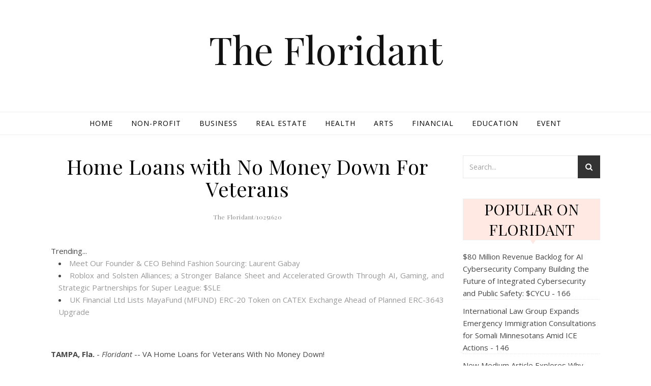

--- FILE ---
content_type: text/html; charset=UTF-8
request_url: https://floridant.com/dfl/home-loans-with-no-money-down-for-veterans-floridant-10251620
body_size: 45303
content:
<!DOCTYPE html>
<html lang="en-US">
<head>
<meta charset="UTF-8">
<meta name="viewport" content="width=device-width, initial-scale=1.0" />
<link rel="profile" href="https://gmpg.org/xfn/11">
<title>The Floridant - Home Loans with No Money Down For Veterans - 10251620</title>
<link rel='dns-prefetch' href='//fonts.googleapis.com' />
<link rel='dns-prefetch' href='//s.w.org' />
<link rel="alternate" type="application/rss+xml" title="The Floridant &raquo; Feed" href="https://floridant.com/feed/" />

<script type="text/javascript">
window._wpemojiSettings = {"baseUrl":"https:\/\/s.w.org\/images\/core\/emoji\/13.0.0\/72x72\/","ext":".png","svgUrl":"https:\/\/s.w.org\/images\/core\/emoji\/13.0.0\/svg\/","svgExt":".svg","source":{"concatemoji":"https:\/\/floridant.com\/wp-includes\/js\/wp-emoji-release.min.js?ver=5.5.3"}};
!function(e,a,t){var r,n,o,i,p=a.createElement("canvas"),s=p.getContext&&p.getContext("2d");function c(e,t){var a=String.fromCharCode;s.clearRect(0,0,p.width,p.height),s.fillText(a.apply(this,e),0,0);var r=p.toDataURL();return s.clearRect(0,0,p.width,p.height),s.fillText(a.apply(this,t),0,0),r===p.toDataURL()}function l(e){if(!s||!s.fillText)return!1;switch(s.textBaseline="top",s.font="600 32px Arial",e){case"flag":return!c([127987,65039,8205,9895,65039],[127987,65039,8203,9895,65039])&&(!c([55356,56826,55356,56819],[55356,56826,8203,55356,56819])&&!c([55356,57332,56128,56423,56128,56418,56128,56421,56128,56430,56128,56423,56128,56447],[55356,57332,8203,56128,56423,8203,56128,56418,8203,56128,56421,8203,56128,56430,8203,56128,56423,8203,56128,56447]));case"emoji":return!c([55357,56424,8205,55356,57212],[55357,56424,8203,55356,57212])}return!1}function d(e){var t=a.createElement("script");t.src=e,t.defer=t.type="text/javascript",a.getElementsByTagName("head")[0].appendChild(t)}for(i=Array("flag","emoji"),t.supports={everything:!0,everythingExceptFlag:!0},o=0;o<i.length;o++)t.supports[i[o]]=l(i[o]),t.supports.everything=t.supports.everything&&t.supports[i[o]],"flag"!==i[o]&&(t.supports.everythingExceptFlag=t.supports.everythingExceptFlag&&t.supports[i[o]]);t.supports.everythingExceptFlag=t.supports.everythingExceptFlag&&!t.supports.flag,t.DOMReady=!1,t.readyCallback=function(){t.DOMReady=!0},t.supports.everything||(n=function(){t.readyCallback()},a.addEventListener?(a.addEventListener("DOMContentLoaded",n,!1),e.addEventListener("load",n,!1)):(e.attachEvent("onload",n),a.attachEvent("onreadystatechange",function(){"complete"===a.readyState&&t.readyCallback()})),(r=t.source||{}).concatemoji?d(r.concatemoji):r.wpemoji&&r.twemoji&&(d(r.twemoji),d(r.wpemoji)))}(window,document,window._wpemojiSettings);
</script>
<style type="text/css">
img.wp-smiley,
img.emoji {
display: inline !important;
border: none !important;
box-shadow: none !important;
height: 1em !important;
width: 1em !important;
margin: 0 .07em !important;
vertical-align: -0.1em !important;
background: none !important;
padding: 0 !important;
}
</style>
<link rel='stylesheet' id='wp-block-library-css'  href='https://floridant.com/wp-includes/css/dist/block-library/style.min.css?ver=5.5.3' type='text/css' media='all' />
<link rel='stylesheet' id='savona-style-css'  href='https://floridant.com/wp-content/themes/savona/style.css?ver=5.5.3' type='text/css' media='all' />
<link rel='stylesheet' id='savona-fame-style-css'  href='https://floridant.com/wp-content/themes/savona-fame/style.css?ver=1.0.1' type='text/css' media='all' />
<link rel='stylesheet' id='fontawesome-css'  href='https://floridant.com/wp-content/themes/savona/assets/css/font-awesome.css?ver=5.5.3' type='text/css' media='all' />
<link rel='stylesheet' id='fontello-css'  href='https://floridant.com/wp-content/themes/savona/assets/css/fontello.css?ver=5.5.3' type='text/css' media='all' />
<link rel='stylesheet' id='slick-css'  href='https://floridant.com/wp-content/themes/savona/assets/css/slick.css?ver=5.5.3' type='text/css' media='all' />
<link rel='stylesheet' id='scrollbar-css'  href='https://floridant.com/wp-content/themes/savona/assets/css/perfect-scrollbar.css?ver=5.5.3' type='text/css' media='all' />
<link rel='stylesheet' id='savona-woocommerce-css'  href='https://floridant.com/wp-content/themes/savona/assets/css/woocommerce.css?ver=5.5.3' type='text/css' media='all' />
<link rel='stylesheet' id='savona-responsive-css'  href='https://floridant.com/wp-content/themes/savona/assets/css/responsive.css?ver=5.5.3' type='text/css' media='all' />
<link rel='stylesheet' id='savona-playfair-font-css'  href='//fonts.googleapis.com/css?family=Playfair+Display%3A400%2C700&#038;ver=1.0.0' type='text/css' media='all' />
<link rel='stylesheet' id='savona-opensans-font-css'  href='//fonts.googleapis.com/css?family=Open+Sans%3A400italic%2C400%2C600italic%2C600%2C700italic%2C700&#038;ver=1.0.0' type='text/css' media='all' />
<script type='text/javascript' src='https://floridant.com/wp-includes/js/jquery/jquery.js?ver=1.12.4-wp' id='jquery-core-js'></script>
<link rel="https://api.w.org/" href="https://floridant.com/wp-json/" /><link rel="alternate" type="application/json" href="https://floridant.com/wp-json/wp/v2/posts/1" />

<link rel='next' title='_docTitle2' href='https://floridant.com/_docurl2/' />
<meta name="generator" content="WordPress 5.5.3"/>


<link rel="alternate" type="application/json+oembed" href="https://floridant.com/wp-json/oembed/1.0/embed?url=http%3A%2F%2Ffloridant.com%2Fdfl/home-loans-with-no-money-down-for-veterans-floridant-10251620%2F" />
<link rel="alternate" type="text/xml+oembed" href="https://floridant.com/wp-json/oembed/1.0/embed?url=http%3A%2F%2Ffloridant.com%2Fdfl/home-loans-with-no-money-down-for-veterans-floridant-10251620%2F&#038;format=xml" />
<style id="savona_dynamic_css">body {background-color: #ffffff;}#top-bar {background-color: #000000;}#top-bar a {color: #ffffff;}#top-bar a:hover,#top-bar li.current-menu-item > a,#top-bar li.current-menu-ancestor > a,#top-bar .sub-menu li.current-menu-item > a,#top-bar .sub-menu li.current-menu-ancestor> a {color: #dddddd;}#top-menu .sub-menu,#top-menu .sub-menu a {background-color: #000000;border-color: rgba(255,255,255, 0.05);}.header-logo a,.site-description {color: #111;}.entry-header {background-color: #ffffff;}#featured-links h4 {background-color: rgba(255,255,255, 0.85);color: #000000;}#main-nav a,#main-nav i,#main-nav #s {color: #000000;}.main-nav-sidebar span,.sidebar-alt-close-btn span {background-color: #000000;}#main-nav a:hover,#main-nav i:hover,#main-nav li.current-menu-item > a,#main-nav li.current-menu-ancestor > a,#main-nav .sub-menu li.current-menu-item > a,#main-nav .sub-menu li.current-menu-ancestor> a {color: #999999;}.main-nav-sidebar:hover span {background-color: #999999;}#main-menu .sub-menu,#main-menu .sub-menu a {background-color: #ffffff;border-color: rgba(0,0,0, 0.05);}#main-nav #s {background-color: #ffffff;}#main-nav #s::-webkit-input-placeholder { /* Chrome/Opera/Safari */color: rgba(0,0,0, 0.7);}#main-nav #s::-moz-placeholder { /* Firefox 19+ */color: rgba(0,0,0, 0.7);}#main-nav #s:-ms-input-placeholder { /* IE 10+ */color: rgba(0,0,0, 0.7);}#main-nav #s:-moz-placeholder { /* Firefox 18- */color: rgba(0,0,0, 0.7);}/* Background */.sidebar-alt,#featured-links,.main-content,#featured-slider,#page-content select,#page-content input,#page-content textarea {background-color: #ffffff;}/* Text */#page-content,#page-content select,#page-content input,#page-content textarea,#page-content .post-author a,#page-content .savona-widget a,#page-content .comment-author {color: #464646;}/* Title */#page-content h1 a,#page-content h1,#page-content h2,#page-content h3,#page-content h4,#page-content h5,#page-content h6,.post-content > p:first-child:first-letter,#page-content .author-description h4 a,#page-content .related-posts h4 a,#page-content .blog-pagination .previous-page a,#page-content .blog-pagination .next-page a,blockquote,#page-content .post-share a {color: #030303;}#page-content h1 a:hover {color: rgba(3,3,3, 0.75);}/* Meta */#page-content .post-date,#page-content .post-comments,#page-content .post-author,#page-content .related-post-date,#page-content .comment-meta a,#page-content .author-share a,#page-content .post-tags a,#page-content .tagcloud a,.widget_categories li,.widget_archive li,.ahse-subscribe-box p,.rpwwt-post-author,.rpwwt-post-categories,.rpwwt-post-date,.rpwwt-post-comments-number {color: #a1a1a1;}#page-content input::-webkit-input-placeholder { /* Chrome/Opera/Safari */color: #a1a1a1;}#page-content input::-moz-placeholder { /* Firefox 19+ */color: #a1a1a1;}#page-content input:-ms-input-placeholder { /* IE 10+ */color: #a1a1a1;}#page-content input:-moz-placeholder { /* Firefox 18- */color: #a1a1a1;}/* Accent */#page-content a,.post-categories {color: #999999;}.ps-container > .ps-scrollbar-y-rail > .ps-scrollbar-y {background: #999999;}#page-content a:hover {color: rgba(153,153,153, 0.8);}blockquote {border-color: #999999;}/* Selection */::-moz-selection {color: #ffffff;background: #999999;}::selection {color: #ffffff;background: #999999;}/* Border */#page-content .post-footer,#page-content .author-description,#page-content .related-posts,#page-content .entry-comments,#page-content .savona-widget li,#page-content #wp-calendar,#page-content #wp-calendar caption,#page-content #wp-calendar tbody td,#page-content .widget_nav_menu li a,#page-content .tagcloud a,#page-content select,#page-content input,#page-content textarea,.widget-title h2:before,.widget-title h2:after,.post-tags a,.gallery-caption,.wp-caption-text,table tr,table th,table td,pre {border-color: #e8e8e8;}hr {background-color: #e8e8e8;}/* Buttons */.widget_search i,.widget_search #searchsubmit,.single-navigation i,#page-content .submit,#page-content .blog-pagination.numeric a,#page-content .blog-pagination.load-more a,#page-content .savona-subscribe-box input[type="submit"],#page-content .widget_wysija input[type="submit"],#page-content .post-password-form input[type="submit"],#page-content .wpcf7 [type="submit"] {color: #ffffff;background-color: #333333;}.single-navigation i:hover,#page-content .submit:hover,#page-content .blog-pagination.numeric a:hover,#page-content .blog-pagination.numeric span,#page-content .blog-pagination.load-more a:hover,#page-content .savona-subscribe-box input[type="submit"]:hover,#page-content .widget_wysija input[type="submit"]:hover,#page-content .post-password-form input[type="submit"]:hover,#page-content .wpcf7 [type="submit"]:hover {color: #ffffff;background-color: #999999;}/* Image Overlay */.image-overlay,#infscr-loading,#page-content h4.image-overlay {color: #ffffff;background-color: rgba(73,73,73, 0.3);}.image-overlay a,.post-slider .prev-arrow,.post-slider .next-arrow,#page-content .image-overlay a,#featured-slider .slick-arrow,#featured-slider .slider-dots {color: #ffffff;}.slide-caption {background: rgba(255,255,255, 0.95);}#featured-slider .slick-active {background: #ffffff;}#page-footer,#page-footer select,#page-footer input,#page-footer textarea {background-color: #f6f6f6;color: #333333;}#page-footer,#page-footer a,#page-footer select,#page-footer input,#page-footer textarea {color: #333333;}#page-footer #s::-webkit-input-placeholder { /* Chrome/Opera/Safari */color: #333333;}#page-footer #s::-moz-placeholder { /* Firefox 19+ */color: #333333;}#page-footer #s:-ms-input-placeholder { /* IE 10+ */color: #333333;}#page-footer #s:-moz-placeholder { /* Firefox 18- */color: #333333;}/* Title */#page-footer h1,#page-footer h2,#page-footer h3,#page-footer h4,#page-footer h5,#page-footer h6 {color: #111111;}#page-footer a:hover {color: #999999;}/* Border */#page-footer a,#page-footer .savona-widget li,#page-footer #wp-calendar,#page-footer #wp-calendar caption,#page-footer #wp-calendar tbody td,#page-footer .widget_nav_menu li a,#page-footer select,#page-footer input,#page-footer textarea,#page-footer .widget-title h2:before,#page-footer .widget-title h2:after,.footer-widgets {border-color: #e0dbdb;}#page-footer hr {background-color: #e0dbdb;}.savona-preloader-wrap {background-color: #333333;}.boxed-wrapper {max-width: 1160px;}.sidebar-alt {width: 340px;left: -340px; padding: 85px 35px 0px;}.sidebar-left,.sidebar-right {width: 307px;}[data-layout*="rsidebar"] .main-container,[data-layout*="lsidebar"] .main-container {width: calc(100% - 307px);width: -webkit-calc(100% - 307px);}[data-layout*="lrsidebar"] .main-container {width: calc(100% - 614px);width: -webkit-calc(100% - 614px);}[data-layout*="fullwidth"] .main-container {width: 100%;}#top-bar > div,#main-nav > div,#featured-slider.boxed-wrapper,#featured-links,.main-content,.page-footer-inner {padding-left: 40px;padding-right: 40px;}#top-menu {float: left;}.top-bar-socials {float: right;}.entry-header {background-image:url();}.logo-img {max-width: 500px;}#main-nav {text-align: center;}.main-nav-sidebar {position: absolute;top: 0px;left: 40px;z-index: 1;}.main-nav-icons {position: absolute;top: 0px;right: 40px;z-index: 2;}#featured-slider.boxed-wrapper {padding-top: 41px;}#featured-links .featured-link {margin-right: 30px;}#featured-links .featured-link:last-of-type {margin-right: 0;}#featured-links .featured-link {width: calc( (100% - -30px) / 0);width: -webkit-calc( (100% - -30px) / 0);}.blog-grid > li {margin-bottom: 30px;}[data-layout*="col2"] .blog-grid > li,[data-layout*="col3"] .blog-grid > li,[data-layout*="col4"] .blog-grid > li {display: inline-block;vertical-align: top;margin-right: 37px;}[data-layout*="col2"] .blog-grid > li:nth-of-type(2n+2),[data-layout*="col3"] .blog-grid > li:nth-of-type(3n+3),[data-layout*="col4"] .blog-grid > li:nth-of-type(4n+4) {margin-right: 0;}[data-layout*="col1"] .blog-grid > li {width: 100%;}[data-layout*="col2"] .blog-grid > li {width: calc((100% - 37px ) /2);width: -webkit-calc((100% - 37px ) /2);}[data-layout*="col3"] .blog-grid > li {width: calc((100% - 2 * 37px ) /3);width: -webkit-calc((100% - 2 * 37px ) /3);}[data-layout*="col4"] .blog-grid > li {width: calc((100% - 3 * 37px ) /4);width: -webkit-calc((100% - 3 * 37px ) /4);}[data-layout*="rsidebar"] .sidebar-right {padding-left: 37px;}[data-layout*="lsidebar"] .sidebar-left {padding-right: 37px;}[data-layout*="lrsidebar"] .sidebar-right {padding-left: 37px;}[data-layout*="lrsidebar"] .sidebar-left {padding-right: 37px;}.post-content > p:first-child:first-letter { /* MOD */float: left;margin: 0px 12px 0 0;font-size: 80px;line-height: 65px;text-align: center;}@-moz-document url-prefix() {.post-content > p:first-child:first-letter {margin-top: 10px !important;}}.footer-widgets > .savona-widget {width: 30%;margin-right: 5%;}.footer-widgets > .savona-widget:nth-child(3n+3) {margin-right: 0;}.footer-widgets > .savona-widget:nth-child(3n+4) {clear: both;}.copyright-info {float: right;}.footer-socials {float: left;}.woocommerce div.product .stock,.woocommerce div.product p.price,.woocommerce div.product span.price,.woocommerce ul.products li.product .price,.woocommerce-Reviews .woocommerce-review__author,.woocommerce form .form-row .required,.woocommerce form .form-row.woocommerce-invalid label,.woocommerce #page-content div.product .woocommerce-tabs ul.tabs li a {color: #464646;}.woocommerce a.remove:hover {color: #464646 !important;}.woocommerce a.remove,.woocommerce .product_meta,#page-content .woocommerce-breadcrumb,#page-content .woocommerce-review-link,#page-content .woocommerce-breadcrumb a,#page-content .woocommerce-MyAccount-navigation-link a,.woocommerce .woocommerce-info:before,.woocommerce #page-content .woocommerce-result-count,.woocommerce-page #page-content .woocommerce-result-count,.woocommerce-Reviews .woocommerce-review__published-date,.woocommerce .product_list_widget .quantity,.woocommerce .widget_products .amount,.woocommerce .widget_price_filter .price_slider_amount,.woocommerce .widget_recently_viewed_products .amount,.woocommerce .widget_top_rated_products .amount,.woocommerce .widget_recent_reviews .reviewer {color: #a1a1a1;}.woocommerce a.remove {color: #a1a1a1 !important;}p.demo_store,.woocommerce-store-notice,.woocommerce span.onsale { background-color: #999999;}.woocommerce .star-rating::before,.woocommerce .star-rating span::before,.woocommerce #page-content ul.products li.product .button,#page-content .woocommerce ul.products li.product .button,#page-content .woocommerce-MyAccount-navigation-link.is-active a,#page-content .woocommerce-MyAccount-navigation-link a:hover { color: #999999;}.woocommerce form.login,.woocommerce form.register,.woocommerce-account fieldset,.woocommerce form.checkout_coupon,.woocommerce .woocommerce-info,.woocommerce .woocommerce-error,.woocommerce .woocommerce-message,.woocommerce .widget_shopping_cart .total,.woocommerce.widget_shopping_cart .total,.woocommerce-Reviews .comment_container,.woocommerce-cart #payment ul.payment_methods,#add_payment_method #payment ul.payment_methods,.woocommerce-checkout #payment ul.payment_methods,.woocommerce div.product .woocommerce-tabs ul.tabs::before,.woocommerce div.product .woocommerce-tabs ul.tabs::after,.woocommerce div.product .woocommerce-tabs ul.tabs li,.woocommerce .woocommerce-MyAccount-navigation-link,.select2-container--default .select2-selection--single {border-color: #e8e8e8;}.woocommerce-cart #payment,#add_payment_method #payment,.woocommerce-checkout #payment,.woocommerce .woocommerce-info,.woocommerce .woocommerce-error,.woocommerce .woocommerce-message,.woocommerce div.product .woocommerce-tabs ul.tabs li {background-color: rgba(232,232,232, 0.3);}.woocommerce-cart #payment div.payment_box::before,#add_payment_method #payment div.payment_box::before,.woocommerce-checkout #payment div.payment_box::before {border-color: rgba(232,232,232, 0.5);}.woocommerce-cart #payment div.payment_box,#add_payment_method #payment div.payment_box,.woocommerce-checkout #payment div.payment_box {background-color: rgba(232,232,232, 0.5);}#page-content .woocommerce input.button,#page-content .woocommerce a.button,#page-content .woocommerce a.button.alt,#page-content .woocommerce button.button.alt,#page-content .woocommerce input.button.alt,#page-content .woocommerce #respond input#submit.alt,.woocommerce #page-content .widget_product_search input[type="submit"],.woocommerce #page-content .woocommerce-message .button,.woocommerce #page-content a.button.alt,.woocommerce #page-content button.button.alt,.woocommerce #page-content #respond input#submit,.woocommerce #page-content .widget_price_filter .button,.woocommerce #page-content .woocommerce-message .button,.woocommerce-page #page-content .woocommerce-message .button,.woocommerce #page-content nav.woocommerce-pagination ul li a,.woocommerce #page-content nav.woocommerce-pagination ul li span {color: #ffffff;background-color: #333333;}#page-content .woocommerce input.button:hover,#page-content .woocommerce a.button:hover,#page-content .woocommerce a.button.alt:hover,#page-content .woocommerce button.button.alt:hover,#page-content .woocommerce input.button.alt:hover,#page-content .woocommerce #respond input#submit.alt:hover,.woocommerce #page-content .woocommerce-message .button:hover,.woocommerce #page-content a.button.alt:hover,.woocommerce #page-content button.button.alt:hover,.woocommerce #page-content #respond input#submit:hover,.woocommerce #page-content .widget_price_filter .button:hover,.woocommerce #page-content .woocommerce-message .button:hover,.woocommerce-page #page-content .woocommerce-message .button:hover,.woocommerce #page-content nav.woocommerce-pagination ul li a:hover,.woocommerce #page-content nav.woocommerce-pagination ul li span.current {color: #ffffff;background-color: #999999;}.woocommerce #page-content nav.woocommerce-pagination ul li a.prev,.woocommerce #page-content nav.woocommerce-pagination ul li a.next {color: #333333;}.woocommerce #page-content nav.woocommerce-pagination ul li a.prev:hover,.woocommerce #page-content nav.woocommerce-pagination ul li a.next:hover {color: #999999;}.woocommerce #page-content nav.woocommerce-pagination ul li a.prev:after,.woocommerce #page-content nav.woocommerce-pagination ul li a.next:after {color: #ffffff;}.woocommerce #page-content nav.woocommerce-pagination ul li a.prev:hover:after,.woocommerce #page-content nav.woocommerce-pagination ul li a.next:hover:after {color: #ffffff;}.cssload-cube{background-color:#ffffff;width:9px;height:9px;position:absolute;margin:auto;animation:cssload-cubemove 2s infinite ease-in-out;-o-animation:cssload-cubemove 2s infinite ease-in-out;-ms-animation:cssload-cubemove 2s infinite ease-in-out;-webkit-animation:cssload-cubemove 2s infinite ease-in-out;-moz-animation:cssload-cubemove 2s infinite ease-in-out}.cssload-cube1{left:13px;top:0;animation-delay:.1s;-o-animation-delay:.1s;-ms-animation-delay:.1s;-webkit-animation-delay:.1s;-moz-animation-delay:.1s}.cssload-cube2{left:25px;top:0;animation-delay:.2s;-o-animation-delay:.2s;-ms-animation-delay:.2s;-webkit-animation-delay:.2s;-moz-animation-delay:.2s}.cssload-cube3{left:38px;top:0;animation-delay:.3s;-o-animation-delay:.3s;-ms-animation-delay:.3s;-webkit-animation-delay:.3s;-moz-animation-delay:.3s}.cssload-cube4{left:0;top:13px;animation-delay:.1s;-o-animation-delay:.1s;-ms-animation-delay:.1s;-webkit-animation-delay:.1s;-moz-animation-delay:.1s}.cssload-cube5{left:13px;top:13px;animation-delay:.2s;-o-animation-delay:.2s;-ms-animation-delay:.2s;-webkit-animation-delay:.2s;-moz-animation-delay:.2s}.cssload-cube6{left:25px;top:13px;animation-delay:.3s;-o-animation-delay:.3s;-ms-animation-delay:.3s;-webkit-animation-delay:.3s;-moz-animation-delay:.3s}.cssload-cube7{left:38px;top:13px;animation-delay:.4s;-o-animation-delay:.4s;-ms-animation-delay:.4s;-webkit-animation-delay:.4s;-moz-animation-delay:.4s}.cssload-cube8{left:0;top:25px;animation-delay:.2s;-o-animation-delay:.2s;-ms-animation-delay:.2s;-webkit-animation-delay:.2s;-moz-animation-delay:.2s}.cssload-cube9{left:13px;top:25px;animation-delay:.3s;-o-animation-delay:.3s;-ms-animation-delay:.3s;-webkit-animation-delay:.3s;-moz-animation-delay:.3s}.cssload-cube10{left:25px;top:25px;animation-delay:.4s;-o-animation-delay:.4s;-ms-animation-delay:.4s;-webkit-animation-delay:.4s;-moz-animation-delay:.4s}.cssload-cube11{left:38px;top:25px;animation-delay:.5s;-o-animation-delay:.5s;-ms-animation-delay:.5s;-webkit-animation-delay:.5s;-moz-animation-delay:.5s}.cssload-cube12{left:0;top:38px;animation-delay:.3s;-o-animation-delay:.3s;-ms-animation-delay:.3s;-webkit-animation-delay:.3s;-moz-animation-delay:.3s}.cssload-cube13{left:13px;top:38px;animation-delay:.4s;-o-animation-delay:.4s;-ms-animation-delay:.4s;-webkit-animation-delay:.4s;-moz-animation-delay:.4s}.cssload-cube14{left:25px;top:38px;animation-delay:.5s;-o-animation-delay:.5s;-ms-animation-delay:.5s;-webkit-animation-delay:.5s;-moz-animation-delay:.5s}.cssload-cube15{left:38px;top:38px;animation-delay:.6s;-o-animation-delay:.6s;-ms-animation-delay:.6s;-webkit-animation-delay:.6s;-moz-animation-delay:.6s}.cssload-spinner{margin:auto;width:49px;height:49px;position:relative}@keyframes cssload-cubemove{35%{transform:scale(0.005)}50%{transform:scale(1.7)}65%{transform:scale(0.005)}}@-o-keyframes cssload-cubemove{35%{-o-transform:scale(0.005)}50%{-o-transform:scale(1.7)}65%{-o-transform:scale(0.005)}}@-ms-keyframes cssload-cubemove{35%{-ms-transform:scale(0.005)}50%{-ms-transform:scale(1.7)}65%{-ms-transform:scale(0.005)}}@-webkit-keyframes cssload-cubemove{35%{-webkit-transform:scale(0.005)}50%{-webkit-transform:scale(1.7)}65%{-webkit-transform:scale(0.005)}}@-moz-keyframes cssload-cubemove{35%{-moz-transform:scale(0.005)}50%{-moz-transform:scale(1.7)}65%{-moz-transform:scale(0.005)}}</style><style>.sidebar-right ul li{line-height:24px;margin:10px 0}</style><style> .post img{float:left;margin:0 5px 0 0}</style></head>
<body class="post-template-default single single-post postid-1 single-format-standard">


<div id="page-wrap">

<div id="page-header" >
<div class="entry-header">
<div class="cv-outer">
<div class="cv-inner">
<div class="header-logo">
<a href="https://floridant.com/">The Floridant</a>
<br>
<p class="site-description"></p>
</div>
</div>
</div>
</div><div id="main-nav" class="clear-fix" data-fixed="1">
<div class="boxed-wrapper">


<div class="main-nav-icons">
</div>

<span class="mobile-menu-btn">
<i class="fa fa-chevron-down"></i>
</span>
<nav class="main-menu-container"><ul id="main-menu" class=""><li class="menu-item menu-item-type-custom menu-item-object-custom "><a href="/">Home</a></li>
<li class="menu-item menu-item-type-custom menu-item-object-custom "><a href="/tfl/Non-profit/">Non-profit</a></li>
<li class="menu-item menu-item-type-custom menu-item-object-custom "><a href="/tfl/Business/">Business</a></li>
<li class="menu-item menu-item-type-custom menu-item-object-custom "><a href="/tfl/Real+Estate/">Real Estate</a></li>
<li class="menu-item menu-item-type-custom menu-item-object-custom "><a href="/tfl/Health/">Health</a></li>
<li class="menu-item menu-item-type-custom menu-item-object-custom "><a href="/tfl/Arts/">Arts</a></li>
<li class="menu-item menu-item-type-custom menu-item-object-custom "><a href="/tfl/Financial/">Financial</a></li>
<li class="menu-item menu-item-type-custom menu-item-object-custom "><a href="/tfl/Education/">Education</a></li>
<li class="menu-item menu-item-type-custom menu-item-object-custom "><a href="/tfl/Event/">Event</a></li>
</ul></nav><nav class="mobile-menu-container"><ul id="mobile-menu" class=""><li class="menu-item menu-item-type-custom menu-item-object-custom "><a href="/">Home</a></li>
<li class="menu-item menu-item-type-custom menu-item-object-custom "><a href="/tfl/Non-profit/">Non-profit</a></li>
<li class="menu-item menu-item-type-custom menu-item-object-custom "><a href="/tfl/Business/">Business</a></li>
<li class="menu-item menu-item-type-custom menu-item-object-custom "><a href="/tfl/Real+Estate/">Real Estate</a></li>
<li class="menu-item menu-item-type-custom menu-item-object-custom "><a href="/tfl/Health/">Health</a></li>
<li class="menu-item menu-item-type-custom menu-item-object-custom "><a href="/tfl/Arts/">Arts</a></li>
<li class="menu-item menu-item-type-custom menu-item-object-custom "><a href="/tfl/Financial/">Financial</a></li>
<li class="menu-item menu-item-type-custom menu-item-object-custom "><a href="/tfl/Education/">Education</a></li>
<li class="menu-item menu-item-type-custom menu-item-object-custom "><a href="/tfl/Event/">Event</a></li>
</ul></nav>
</div>
</div>
</div>

<div id="page-content">

<div class="main-content clear-fix boxed-wrapper" data-layout="col1-rsidebar" data-sidebar-sticky="1">

<div class="main-container">
<article id="post-1" class="post-1 post type-post status-publish format-standard has-post-thumbnail hentry category-_catSlug0 category-_catSlug1">

<header class="post-header">

<h1 class="post-title"><a href="https://floridant.com/dfl/home-loans-with-no-money-down-for-veterans-floridant-10251620">Home Loans with No Money Down For Veterans</a><br><span style="font-size:12px;color:#888">The Floridant/10251620</span></h1>
<div class="post-meta clear-fix">
</div>
</header>
<div class="post-content">
<div><div>Trending...</div><ul><li><a href="/dfl/meet-our-founder-ceo-behind-fashion-sourcing-laurent-gabay-floridant-10328457">Meet Our Founder & CEO Behind Fashion Sourcing: Laurent Gabay</a></li><li><a href="/dfl/roblox-and-solsten-alliances-stronger-balance-sheet-and-accelerated-growth-through-ai-gaming-and-strategic-floridant-10328498">Roblox and Solsten Alliances; a Stronger Balance Sheet and Accelerated Growth Through AI, Gaming, and Strategic Partnerships for Super League: $SLE</a></li><li><a href="/dfl/uk-financial-ltd-lists-mayafund-mfund-erc-20-token-on-catex-exchange-ahead-of-planned-erc-3643-upgrade-floridant-10328512">UK Financial Ltd Lists MayaFund (MFUND) ERC-20 Token on CATEX Exchange Ahead of Planned ERC-3643 Upgrade</a></li></ul><div class="usfldoc"><div class="usflshbxd"><div class="addthis_toolbox addthis_default_style addthis_32x32_style" style="height:44px"><a class="addthis_button_linkedin"></a><a class="addthis_button_facebook"></a><a class="addthis_button_tumblr"></a><a class="addthis_button_reddit"></a><a class="addthis_button_twitter"></a><a class="addthis_button_compact"></a></div><script src="https://s7.addthis.com/js/300/addthis_widget.js" async></script></div><div><b>TAMPA, Fla.</b> - <i>Floridant</i> -- VA Home Loans for Veterans With No Money Down!<br><br>For veterans looking to achieve the dream of homeownership, VA home loans stand out as an excellent option.<br><br>Benefits of VA Home Loans include:<br>**No Down Payment Requirement:**<br>**Lower Interest Rates:**<br>**No Private Mortgage Insurance (PMI):**<br>**Flexible Credit Requirements:**<br>. **Seller Concessions:**<br><br>How to Apply for a VA Home Loan<br><br>CambridgeHomeLoan.com: The Best VA Loan Lender<br>When it comes to choosing a VA loan lender, CambridgeHomeLoan.com stands out as a top choice. Known for its commitment to customer satisfaction and understanding of the unique needs of veterans, CambridgeHomeLoan.com offers a range of benefits:<br><br>1. **Competitive Interest Rates:** CambridgeHomeLoan.com provides veterans with competitive interest rates, ensuring that they can secure affordable financing for their homes.<br><br>2. **Exceptional Customer Service:** The team at CambridgeHomeLoan.com is dedicated to providing exceptional customer service, guiding veterans through every step of the loan process and addressing any concerns they may have.<br><br>3. **Quick and Efficient Approval Process:** CambridgeHomeLoan.com understands the importance of a swift and efficient approval process. Veterans can expect a streamlined experience when applying for a VA home loan through this lender.<br><br><b>More on The Floridant</b><ul><li><a href="/dfl/search-peak-marketing-has-expanded-digital-marketing-services-in-lakewood-ranch-florida-floridant-10328953">Search Peak Marketing Has Expanded Digital Marketing Services in Lakewood Ranch, Florida</a></li><li><a href="/dfl/olenphogy-launches-ingredient-dictionary-to-bridge-the-gap-between-biochemistry-and-wellness-floridant-10328943">OLENPHOGY Launches "Ingredient Dictionary" to Bridge the Gap Between Biochemistry and Wellness</a></li><li><a href="/dfl/biz-to-biz-business-trade-expo-at-the-broward-county-convention-center-floridant-10328942">Biz To Biz Business Trade Expo at the Broward County Convention Center</a></li><li><a href="/dfl/slip-into-an-evening-of-elegance-as-two-naples-restaurants-celebrate-valentines-day-floridant-10328920">Slip into an evening of elegance as two Naples restaurants celebrate Valentine's Day</a></li><li><a href="/dfl/eagle-americas-expands-into-the-western-us-with-high-west-machine-tool-floridant-10328917">Eagle Americas Expands Into the Western U.S. With High West Machine Tool</a></li></ul><br>4. **Transparent Terms and Conditions:** Transparency is a key principle at CambridgeHomeLoan.com. Veterans can trust that the terms and conditions of their VA loan will be clearly communicated, with no hidden fees or surprises.<br><br>5. **Expertise in VA Loans:** With a focus on VA loans, CambridgeHomeLoan.com possesses in-depth knowledge of the intricacies of these loans, ensuring that veterans receive the best possible guidance and options.<br><br>VA home loans <a href="https://www.CambridgeHomeLoan.com/va-loan" rel="nofollow">https://www.CambridgeHomeLoan.com/va-loan</a> present a fantastic opportunity for veterans to achieve the American dream of homeownership. The array of benefits, flexible features, and the support provided by the VA make these loans an attractive option. When considering a VA home loan, veterans should choose a lender with a proven track record of excellence, such as CambridgeHomeLoan.com.<br><br>Additionally, selecting the right location is crucial, and the top 10 locations listed above provide excellent options for veterans in 2024. Applying for a VA loan is a significant step toward turning the dream of homeownership into reality, and with the right information and support, veterans can navigate this process with confidence.<br><br><div><b>Media Contact</b><br>CambridgeHomeLoan.com<br><a rel="nofollow" target="_blank" href="/email-contact.htm#12993558" rel="nofollow">doug@cambridgehomeloan.com</a><br>5616651477</div><br><br><div>Source: CambridgeHomeLoan</div></div><div class="tag">Filed Under: <a href="/tfl/Financial/">Financial</a></div><hr/><form method="post" action="/contact.htm" id="usflra"><a href="/">Show All News</a> | <a href="#" onclick="document.getElementById('usflra').submit();return false">Report Violation</a><input type="hidden" name="usfldocid" value="10251620"/></form><br></div><div id="usflcmtn">0 Comments</div><div id="usflcmtf"><form name="usflcmtfrm" id="usflcmtfrm" method="post"  action="#usflcmtfrm"><input type="hidden" name="frm_token" id="frm_token" value="1493"><textarea name="usflcmttxt" id="usflcmttxt" maxlength="1001" style="min-width:300px;display:block" placeholder="Enter your comment here"></textarea><span class="fj" id="cc_usflcmttxt" style="display:none">1000 characters max.</span><input value="Submit" type="button" onclick="_('#usflcmtfrm').submit()"><input type="hidden" name="tbd" id="tbd"></form><script>_d=document
_w=window
function _(a){return _d.querySelector(a)}
function _i(j){return _("#"+j)}
function _b(c,g,b){
return c.attachEvent?c.attachEvent("on"+g,b):c.addEventListener(g,b,!1)
}
(function(){var f
_w.fsf=function(v,d){var n=v.form
n.tbd.value=v.value
f=1
if(!v.disabled)
v.disabled=!0,
n.submit()
return !1}})();
</script></div><br><div class="usfldocp"><b class="usfldocl">Latest on The Floridant</b><ul class="usflidx"><li><a href="/dfl/ormond-beach-chamber-marketing-2-go-to-host-ai-training-for-business-leaders-feb-10-2026-floridant-10328883">Ormond Beach Chamber & Marketing 2 Go to Host AI Training for Business Leaders Feb. 10, 2026</a></li><li><a href="/dfl/titan-pressure-washing-launches-pressure-washing-problems-video-series-with-episode-1-on-outlet-hazards-and-floridant-10328881">Titan Pressure Washing Launches "Pressure Washing Problems" Video Series with Episode 1 on Outlet Hazards and Gutter Backflow</a></li><li><a href="/dfl/small-businesses-face-growing-ada-website-risk-as-enforcement-expands-floridant-10328880">Small Businesses Face Growing ADA Website Risk as Enforcement Expands</a></li><li><a href="/dfl/naples-airport-authority-appoints-brad-fagan-as-director-of-community-relations-and-communications-floridant-10328879">Naples Airport Authority appoints Brad Fagan as director of community relations and communications</a></li><li><a href="/dfl/sheffield-clinic-highlights-safe-inclusive-laser-hair-removal-while-improving-access-floridant-10328875">Sheffield Clinic Highlights Safe, Inclusive Laser Hair Removal While Improving Access</a></li><li><a href="/dfl/appliance-emt-partners-with-kids-motel-ministry-in-metro-atlanta-floridant-10328872">Appliance EMT Partners with Kids Motel Ministry in Metro Atlanta</a></li><li><a href="/dfl/cncpw-divulga-dados-de-liquidez-do-1-trimestre-confirma-100-de-reservas-atualiza-protocolos-de-saque-cncpw-floridant-10328870">CNCPW Divulga Dados de Liquidez do 1º Trimestre: Confirma 100% de Reservas e Atualiza Protocolos de "Saque CNCPW" Contra Fluxos Ilícitos</a></li><li><a href="/dfl/central-florida-bonding-releases-new-resource-explaining-what-happens-after-an-arrest-in-orange-county-floridant-10328859">Central Florida Bonding Releases New Resource Explaining What Happens After an Arrest in Orange County</a></li><li><a href="/dfl/matthew-brickman-discusses-safeguarding-property-in-marriage-divorce-with-ryan-brown-on-the-mediatethis-podcast-floridant-10328857">Matthew Brickman Discusses Safeguarding Property in Marriage & Divorce with Ryan D. Brown on the MediateThis! Podcast</a></li><li><a href="/dfl/tech-workers-are-escaping-forever-layoffs-by-becoming-their-own-boss-floridant-10328843">Tech Workers Are Escaping "Forever Layoffs" By Becoming Their Own Boss</a></li><li><a href="/dfl/the-palm-beach-business-trade-expo-floridant-10328836">The Palm Beach Business Trade Expo</a></li><li><a href="/dfl/suncoast-teen-center-under-construction-at-boys-girls-clubs-park-meadows-community-club-floridant-10328820">Suncoast Teen Center under construction at Boys & Girls Clubs' Park Meadows Community Club</a></li><li><a href="/dfl/goodwill-to-honor-community-champions-at-annual-breakthrough-awards-floridant-10328812">Goodwill to Honor Community Champions at Annual Breakthrough Awards</a></li><li><a href="/dfl/heritage-at-south-brunswick-celebrates-first-home-closing-and-strong-sales-momentum-floridant-10328803">Heritage at South Brunswick Celebrates First Home Closing and Strong Sales Momentum</a></li><li><a href="/dfl/winkbeds-high-performance-hybrid-mattresses-debut-at-sleep-basil-denver-with-in-store-comfort-testing-floridant-10328799">WinkBeds High-Performance Hybrid Mattresses Debut at Sleep Basil Denver With In-Store Comfort Testing</a></li><li><a href="/dfl/tampa-nonprofit-expands-recovery-services-for-men-in-crisis-with-new-farm-program-in-plant-city-floridant-10328797">Tampa Nonprofit Expands Recovery Services for Men in Crisis With New Farm Program in Plant City</a></li><li><a href="/dfl/iykyk-coffee-lab-thriving-in-huntington-beach-blending-elevated-coffee-matcha-music-and-community-floridant-10328788">IYKYK! Coffee Lab Thriving in Huntington Beach, Blending Elevated Coffee, Matcha, Music, and Community</a></li><li><a href="/dfl/accountants-near-me-cheyenne-opens-us-directory-for-accountants-bookkeepers-and-tax-services-floridant-10328787">Accountants Near Me Cheyenne Opens U.S. Directory for Accountants, Bookkeepers and Tax Services</a></li><li><a href="/dfl/sacred-surrogacy-cfc-and-egghelpers-launch-womens-retreats-floridant-10328785">Sacred Surrogacy, CFC, and Egghelpers Launch Women's Retreats</a></li><li><a href="/dfl/dash-shield-pro-now-available-on-amazon-shopify-and-tiktok-shop-floridant-10328781">Dash Shield Pro Now Available on Amazon, Shopify, and TikTok Shop</a></li></div></div>
</div>
<footer class="post-footer">
</footer>
</article>

<a href="https://floridant.com/_docurl2/" title="_docTitle2" class="single-navigation previous-post">
<i class="fa fa-angle-right"></i>
</a>

</div>
<div class="sidebar-right-wrap">
<aside class="sidebar-right">
<div id="search-2" class="savona-widget widget_search"><form role="search" method="get" id="searchform" class="clear-fix" action="https://floridant.com/"><input type="search" name="s" id="s" placeholder="Search..." data-placeholder="Type &amp; hit enter..." value="" /><i class="fa fa-search"></i><input type="submit" id="searchsubmit" value="st" /></form></div><div id="recent-posts-2" class="savona-widget widget_recent_entries"><div id="usflsdbnr"><h3 class="widget-title">Popular on Floridant</h3><ul><li><a href="/dfl/80-million-revenue-backlog-for-ai-cybersecurity-company-building-the-future-of-integrated-cybersecurity-and-floridant-10328334">$80 Million Revenue Backlog for AI Cybersecurity Company Building the Future of Integrated Cybersecurity and Public Safety: $CYCU - 166</a></li><li><a href="/dfl/international-law-group-expands-emergency-immigration-consultations-for-somali-minnesotans-amid-ice-actions-floridant-10327218">International Law Group Expands Emergency Immigration Consultations for Somali Minnesotans Amid ICE Actions - 146</a></li><li><a href="/dfl/new-medium-article-explores-why-emotional-conversations-fail-and-what-most-people-dont-understand-about-floridant-10328367">New Medium Article Explores Why Emotional Conversations Fail and What Most People Don't Understand About Connection - 145</a></li><li><a href="/dfl/uk-financial-ltd-announces-coinmarketcap-supply-verification-and-market-positioning-review-for-regulated-floridant-10327836">UK Financial Ltd Announces CoinMarketCap Supply Verification And Market Positioning Review For Regulated Security Tokens SMPRA And SMCAT - 143</a></li><li><a href="/dfl/does-emdr-really-work-new-article-explores-how-trauma-gets-stuck-in-the-brain-and-how-healing-begins-floridant-10328370">Does EMDR Really Work? New Article Explores How Trauma Gets Stuck in the Brain and How Healing Begins - 142</a></li><li><a href="/dfl/central-florida-startup-turns-missed-calls-into-booked-revenue-with-human-grade-ai-voice-receptionists-floridant-10327831">Central Florida Startup Turns Missed Calls Into Booked Revenue With Human-Grade AI Voice Receptionists - 140</a></li><li><a href="/dfl/american-laser-study-club-announces-2026-kumar-patel-prize-in-laser-surgery-recipients-ann-bynum-dds-and-boaz-floridant-10326671">American Laser Study Club Announces 2026 Kumar Patel Prize in Laser Surgery Recipients: Ann Bynum, DDS, and Boaz Man, DVM - 123</a></li><li><a href="/dfl/breakout-phase-for-public-company-new-partnerships-zero-debt-and-20-million-growth-capital-position-company-for-floridant-10326746">Breakout Phase for Public Company: New Partnerships, Zero Debt, and $20 Million Growth Capital Position Company for 2026 Acceleration - 118</a></li><li><a href="/dfl/dirty-heads-311-tropidelic-and-the-movement-to-headline-everwild-music-festival-in-2026-with-its-largest-lineup-floridant-10326922">Dirty Heads, 311, Tropidelic, and The Movement to Headline Everwild Music Festival in 2026 with its largest lineup to date! - 115</a></li><li><a href="/dfl/sharpe-automotive-redefines-local-car-care-with-transparency-first-service-model-in-santee-floridant-10327821">Sharpe Automotive Redefines Local Car Care with "Transparency-First" Service Model in Santee - 113</a></li></ul><br><h3 class="widget-title">Similar on Floridant</h3><ul><li><a href="/dfl/cncpw-divulga-dados-de-liquidez-do-1-trimestre-confirma-100-de-reservas-atualiza-protocolos-de-saque-cncpw-floridant-10328870">CNCPW Divulga Dados de Liquidez do 1º Trimestre: Confirma 100% de Reservas e Atualiza Protocolos de "Saque CNCPW" Contra Fluxos Ilícitos</a></li><li><a href="/dfl/accountants-near-me-cheyenne-opens-us-directory-for-accountants-bookkeepers-and-tax-services-floridant-10328787">Accountants Near Me Cheyenne Opens U.S. Directory for Accountants, Bookkeepers and Tax Services</a></li><li><a href="/dfl/orlando-firm-educates-families-on-how-life-insurance-builds-long-term-financial-security-floridant-10328780">Orlando Firm Educates Families on How Life Insurance Builds Long-Term Financial Security</a></li><li><a href="/dfl/stipenda-appoints-david-epstein-as-chief-operating-officer-floridant-10328758">Stipenda Appoints David Epstein as Chief Operating Officer</a></li><li><a href="/dfl/fondoquantax-completes-core-trading-engine-upgrade-refactoring-high-concurrency-architecture-with-ai-adaptive-floridant-10328751">FondoQuantaX Completes Core Trading Engine Upgrade: Refactoring High-Concurrency Architecture with AI Adaptive Algorithms to Navigate Market Extremes</a></li><li><a href="/dfl/sts-capital-partners-andy-harris-co-authors-the-extraordinary-exit-practical-guide-for-business-owners-floridant-10328568">STS Capital Partners' Andy Harris Co-Authors 'The Extraordinary Exit,' A Practical Guide for Business Owners Considering a Sale</a></li><li><a href="/dfl/uk-financial-ltd-lists-mayafund-mfund-erc-20-token-on-catex-exchange-ahead-of-planned-erc-3643-upgrade-floridant-10328512">UK Financial Ltd Lists MayaFund (MFUND) ERC-20 Token on CATEX Exchange Ahead of Planned ERC-3643 Upgrade</a></li><li><a href="/dfl/roblox-and-solsten-alliances-stronger-balance-sheet-and-accelerated-growth-through-ai-gaming-and-strategic-floridant-10328498">Roblox and Solsten Alliances; a Stronger Balance Sheet and Accelerated Growth Through AI, Gaming, and Strategic Partnerships for Super League: $SLE</a></li><li><a href="/dfl/building-145m-ai-powered-marine-platform-as-listings-surge-global-expansion-begins-oth-shares-trade-at-discount-floridant-10328451">Building a $145M AI-Powered Marine Platform as Listings Surge, Global Expansion Begins, OTH Shares Trade at a Discount: Off The Hook YS (N Y S E: OTH)</a></li><li><a href="/dfl/americans-need-1-26-million-to-retire-but-have-just-38k-saved-so-theyre-building-income-instead-floridant-10328407">Americans Need $1.26 Million to Retire But Have Just $38K Saved — So They're Building Income Instead</a></li></ul></div></div>	</aside>
</div>
</div>
</div>

<footer id="page-footer" class="clear-fix">

<span class="scrolltop">
<i class="fa fa fa-angle-up"></i>
</span>
<div class="page-footer-inner boxed-wrapper">

<div class="footer-copyright">
<div class="copyright-info">Copyright &copy; 2026 floridant.com  | <span><a href="/tos.htm">Terms of Service</a> | <a href="/privacy.htm">Privacy Policy</a> | <a href="/usr/news-list.htm">Contribute</a> | <a href="/contact.htm">Contact Us</a></span> </div>
<div class="credit">
Savona Theme by 					
Optima Themes					
</div>
</div>
</div>
</footer>
</div>
<script type='text/javascript' src='https://floridant.com/wp-content/themes/savona/assets/js/custom-plugins.js?ver=5.5.3' id='savona-plugins-js'></script>
<script type='text/javascript' src='https://floridant.com/wp-content/themes/savona/assets/js/custom-scripts.js?ver=5.5.3' id='savona-custom-scripts-js'></script>
<script type='text/javascript' src='https://floridant.com/wp-includes/js/wp-embed.min.js?ver=5.5.3' id='wp-embed-js'></script>
</body>
</html>

--- FILE ---
content_type: text/css; charset=UTF-8
request_url: https://floridant.com/wp-content/themes/savona/assets/css/responsive.css?ver=5.5.3
body_size: 7758
content:
/* Viewport Size 979px */
@media screen and ( max-width: 979px ) {
#top-bar > div,
#main-nav > div,
#featured-slider.boxed-wrapper,
#featured-links,
.main-content,
.page-footer-inner {
padding-left: 30px;
padding-right: 30px;
}
.slider-item-bg,
#featured-slider.boxed-wrapper .slider-item-bg {
height: 500px;
}
.main-menu-container,
.main-nav-socials {
display: none;
}
.mobile-menu-btn {
display: inline-block;
}
.main-nav-sidebar {
position: absolute;
top: 0px;
left: 30px;
z-index: 1;
float: none;
margin: 0;
}
.main-nav-icons {
position: absolute;
top: 0px;
right: 30px;
z-index: 2;
float: none;
margin: 0;
}
#main-nav {
text-align: center !important;
}
.main-container {
width: 100% !important;
margin: 0 !important;
}
.sidebar-left,
.sidebar-right {
width: 100% !important;
padding: 0 !important;
}
.sidebar-left-wrap,
.sidebar-right-wrap,
.footer-widgets .savona-widget {
float: none !important;
width: 65% !important;
margin-left: auto !important;
margin-right: auto !important;
}
}
/* Viewport Size 768px */
@media screen and ( max-width: 768px ) {
.slider-item-bg,
#featured-slider.boxed-wrapper .slider-item-bg {
height: 360px;
}
.slider-content,
.slider-date {
display: none !important;
}
.slider-categories {
margin-bottom: 8px !important;
}
.slider-categories  {
letter-spacing: 1px;
font-size: 10px !important;
}
.slider-read-more a {
padding: 2px 15px;
letter-spacing: 1px !important;
font-size: 12px !important;
margin-bottom: 0;
}
.featured-link {
display: none;
}
#featured-links {
padding-top: 8px;
}
.featured-link:first-of-type {
margin-left: 0 !important;
}
.featured-link:nth-child(-n+3) {
display: block;
margin-right: 0 !important;
margin-left: 8px;
width: calc( ( 100% - 16px ) / 3 ) !important;
width: -webkit-calc( ( 100% - 16px ) / 3 )!important;
}
.featured-link img {
width: 100%;
}
.comments-area {
margin-bottom: 50px;
}
.comment-form-author input,
.comment-form-email input,
.comment-form-url input,
.wpcf7 input[type="text"],
.wpcf7 input[type="email"],
.wpcf7 input[type="url"] {
width: 100% !important;
}
.scrolltop {
right: 30px;
bottom: 60px;
}
}
/* Viewport Size 640px */
@media screen and ( max-width: 640px ) {
.slider-item-bg,
#featured-slider.boxed-wrapper .slider-item-bg {
height: 330px;
}
.related-posts {
padding-bottom: 0 !important;
}
.related-posts section {
float: none !important;
width: 100% !important;
margin-right: 0 !important;
margin-bottom: 20px;
display: none;
text-align: center;
}
.related-posts section:first-of-type {
display: block;
}
.featured-link,
.sidebar-left-wrap,
.sidebar-right-wrap,
.related-posts section img,
.footer-widgets .savona-widget {
width: 100% !important;
}
#page-header .entry-header {
height: auto;
padding: 70px 0;
}
.header-logo {
padding-top: 0 !important;
}
.header-logo a {
font-size: 45px;
}
.footer-copyright .copyright-info,
.footer-copyright .credit,
.footer-copyright .footer-socials {
width: 100%;
float: none;
text-align: center;
}
.footer-copyright .footer-socials {
margin-top: 12px;
}
.sidebar-alt {
width: 300px !important;
padding-left: 20px !important;
padding-right: 20px !important;
}
.sticky {
padding: 20px !important;
}
.slider-info {
padding: 30px;
}
#featured-slider .prev-arrow,
#featured-slider .next-arrow {
padding: 0 10px !important;
margin-top: 5px!important;
font-size: 30px !important;
}
.post-slider .prev-arrow,
.post-slider .next-arrow {
padding: 0 10px !important;
margin-top: -14px!important;
font-size: 30px !important;
}
#featured-slider .prev-arrow {
left: 20px;
}
#featured-slider .next-arrow {
right: 20px;
}
#featured-slider.boxed-wrapper .prev-arrow {
left: 35px;
}
#featured-slider.boxed-wrapper .next-arrow {
right: 35px;
}
}
/* Viewport Size 480px */
@media screen and ( max-width: 480px ) {
#top-bar > div,
#main-nav > div,
#featured-slider.boxed-wrapper,
#featured-links,
.main-content,
.page-footer-inner {
padding-left: 20px !important;
padding-right: 20px !important;
}
.top-bar-socials {
float: unset !important;
}
.main-nav-search,
#main-nav #s {
line-height: 60px;
}
.slider-item-bg,
#featured-slider.boxed-wrapper .slider-item-bg {
height: 200px;
}
#featured-slider .prev-arrow,
#featured-slider .next-arrow,
.single-navigation {
display: none !important;
}
.slider-title {
font-size: 20px;
font-weight: 700;
line-height: 30px;
margin-bottom: 12px;
}
#featured-slider.boxed-wrapper {
padding-bottom: 12px;
}
#featured-links .featured-link {
width: 100% !important;
margin-bottom: 20px;
margin-left: 0;
}
#featured-links h6 {
padding: 5px 10px;
font-size: 9px !important;
letter-spacing: 0 !important;
}
.post-title,
.page-title {
font-size: 33px;
line-height: 38px !important;
}
.main-nav-sidebar {
left: 20px;
height: 60px;
}
.main-nav-icons {
right: 20px;
}
}
/* Wp def gallery */
@media screen and ( min-width: 950px ) {
.gallery-columns-2 .gallery-item:nth-child(2n+2),
.gallery-columns-3 .gallery-item:nth-child(3n+3),
.gallery-columns-4 .gallery-item:nth-child(4n+4),
.gallery-columns-5 .gallery-item:nth-child(5n+5),
.gallery-columns-6 .gallery-item:nth-child(6n+6),
.gallery-columns-7 .gallery-item:nth-child(7n+7),
.gallery-columns-8 .gallery-item:nth-child(8n+8),
.gallery-columns-9 .gallery-item:nth-child(9n+9) {
margin-right: 0 !important;
}
.gallery-columns-2 .gallery-item:nth-child(2n+2) + li,
.gallery-columns-3 .gallery-item:nth-child(3n+3) + li,
.gallery-columns-4 .gallery-item:nth-child(4n+4) + li,
.gallery-columns-5 .gallery-item:nth-child(5n+5) + li,
.gallery-columns-6 .gallery-item:nth-child(6n+6) + li,
.gallery-columns-7 .gallery-item:nth-child(7n+7) + li,
.gallery-columns-8 .gallery-item:nth-child(8n+8) + li,
.gallery-columns-9 .gallery-item:nth-child(9n+9) + li {
clear: both;
}
}
@media screen and ( max-width: 950px ) {
.gallery-item {
width: -webkit-calc((100% - (5px * 1)) / 2) !important;
width: calc((100% - (5px * 1)) / 2) !important;
}
.gallery-item:nth-child(2n+2) {
margin-right: 0 !important;
}
.gallery-columns-1 .gallery-item {
width: 100% !important;
}
}
@media screen and ( max-width: 480px ) {
.gallery-item {
width: 100% !important;
float: none !important;
}
}
/* WooCommerce */
@media screen and ( max-width: 768px ) {
.woocommerce #page-content ul.products li.product,
.woocommerce-page #page-content ul.products li.product,
.woocommerce-page[class*=columns-] #page-content ul.products li.product,
.woocommerce[class*=columns-] #page-content ul.products li.product {
width: 48%;
float: left;
clear: both;
}
.woocommerce .woocommerce-checkout-review-order table.shop_table,
.woocommerce-checkout-review-order .woocommerce-checkout-payment,
.woocommerce .cart-collaterals .cross-sells ul.products li,
.woocommerce-page .cart-collaterals .cross-sells ul.products li{
float: none;
width: 100%;
}
.woocommerce-account .woocommerce-MyAccount-navigation {
width: 100%;
margin-bottom: 40px;
}
.woocommerce ul.products li:nth-child(odd),
.woocommerce-page ul.products li:nth-child(odd) {
margin-right: 4% !important;
}
.woocommerce ul.products li:nth-child(even),
.woocommerce-page ul.products li:nth-child(even) {
margin-right: 0 !important;
}
.woocommerce .woocommerce-checkout-review-order table.shop_table,
.woocommerce-checkout-review-order .woocommerce-checkout-payment {
float: none !important;
width: 100% !important;
}
}
@media screen and ( max-width: 640px ) {
.woocommerce #page-content ul.products li.product,
.woocommerce-page #page-content ul.products li.product,
.woocommerce-page[class*=columns-] #page-content ul.products li.product,
.woocommerce[class*=columns-] #page-content ul.products li.product {
width: 100% !important;
float: none;
clear: both;
}
.woocommerce-page table.cart td.actions .coupon .input-text {
margin-bottom: 7px;
}
.woocommerce-page table.cart td.actions .coupon .input-text+.button {
display: block;
float: none !important;
}
}

--- FILE ---
content_type: application/javascript; charset=UTF-8
request_url: https://floridant.com/wp-content/themes/savona/assets/js/custom-scripts.js?ver=5.5.3
body_size: 4007
content:
jQuery(document).ready(function( $ ) {
"use strict";
/*
** Main Navigation =====
*/
// Navigation Hover
$('#top-menu,#main-menu').find('li').hover(function () {
$(this).children('.sub-menu').stop().fadeToggle( 200 );
}, function() {
$(this).children('.sub-menu').stop().fadeToggle( 200 );
});
// Mobile Menu
$('.mobile-menu-btn').on( 'click', function() {
$('.mobile-menu-container').slideToggle();
});
// Responsive Menu
$( '#mobile-menu .menu-item-has-children' ).prepend( '<div class="sub-menu-btn"></div>' );
$( '#mobile-menu .sub-menu' ).before( '<span class="sub-menu-btn-icon"><i class="fa fa-sort-desc"></i></span>' );
// Responsive sub-menu btn
$('.sub-menu-btn').click(function(){
$(this).closest('li').children('.sub-menu').slideToggle();
$(this).closest('li').children('.sub-menu-btn-icon').children('i').toggleClass( 'fa-rotate-270' );
});
$( window ).on( 'resize', function() {
if ( $('.main-menu-container').css('display') === 'block' ) {
$( '.mobile-menu-container' ).css({ 'display' : 'none' });
}
});
// Search Form
$('.main-nav-icons').after($('.main-nav-search #searchform').remove());
var mainNavSearch = $('#main-nav #searchform');
mainNavSearch.find('#s').attr( 'placeholder', mainNavSearch.find('#s').data('placeholder') );
$('.main-nav-search').click(function() {
if ( mainNavSearch.css('display') === 'none' ) {
mainNavSearch.fadeIn();
$('.main-nav-search i:last-of-type').show();
$('.main-nav-search i:first-of-type').hide();
} else {
mainNavSearch.fadeOut();
$('.main-nav-search i:last-of-type').hide();
$('.main-nav-search i:first-of-type').show();
}
});
/*
** Featured Slider =====
*/
var RTL = false;
if( $('html').attr('dir') == 'rtl' ) {
RTL = true;
}
$('#featured-slider').slick({
prevArrow: '<span class="prev-arrow icon-left-open-big"></span>',
nextArrow: '<span class="next-arrow icon-right-open-big"></span>',
dotsClass: 'slider-dots',
adaptiveHeight: true,
rtl: RTL,
speed: 700,
customPaging: function(slider, i) {
return '';
}
});
/*
** Single Navigation =====
*/
var singleNav 	 = $('.single-navigation'),
headerHeight = $('#page-header').outerHeight();
$(window).scroll(function() {
if ( $(this).scrollTop() > headerHeight ) {
singleNav.fadeIn();
} else {
singleNav.fadeOut();
}
});
/*
** Sidebars =====
*/
// Sticky Sidebar
function stickySidebar() {
if ( $( '.main-content' ).data('sidebar-sticky') === 1 ) {
var SidebarOffset = 0;
if ( $("#main-nav").attr( 'data-fixed' ) === '1' ) {
SidebarOffset = 40;
}
$('.sidebar-left,.sidebar-right').stick_in_parent({
parent: ".main-content",
offset_top: SidebarOffset,
spacer: '.sidebar-left-wrap,.sidebar-right-wrap'
});
if ( $('.main-menu-container').css('display') === 'none' ) {
$('.sidebar-left,.sidebar-right').trigger("sticky_kit:detach");
}
}
}
// on Window Resize
$( window ).on( 'resize', function() {
stickySidebar();
});
// on Load
$( window ).on( 'load', function() {
stickySidebar();
});
// Sidebar Alt Scroll
$('.sidebar-alt').perfectScrollbar({
suppressScrollX : true,
includePadding : true,
wheelSpeed: 3.5
});
// Sidebar Alt
$('.main-nav-sidebar').on('click', function () {
$('.sidebar-alt').css( 'left','0' );
$('.sidebar-alt-close').fadeIn( 500 );
});
// Sidebar Alt Close
$('.sidebar-alt-close, .sidebar-alt-close-btn').on('click', function () {
$('.sidebar-alt').css( 'left','-'+ $( ".sidebar-alt" ).outerWidth() +'px' );
$('.sidebar-alt-close').fadeOut( 500 );
});
/*
** Scroll Top Button =====
*/
$('.scrolltop').on( 'click', function() {
$('html, body').animate( { scrollTop : 0 }, 800 );
return false;
});
$( window ).on( 'scroll', function() {
if ($(this).scrollTop() >= 800 ) {
$('.scrolltop').fadeIn(350);
} else {
$('.scrolltop').fadeOut(350);
}
});
/*
** Preloader =====
*/
if ( $('.savona-preloader-wrap').length ) {
$( window ).on( 'load', function() {
setTimeout(function(){
$('.savona-preloader-wrap > div').fadeOut( 600 );
$('.savona-preloader-wrap').fadeOut( 1500 );
}, 300);
});
}
/*
** Run Functions =====
*/
// FitVids
$('.slider-item, .post-media').fitVids();
}); // end dom ready